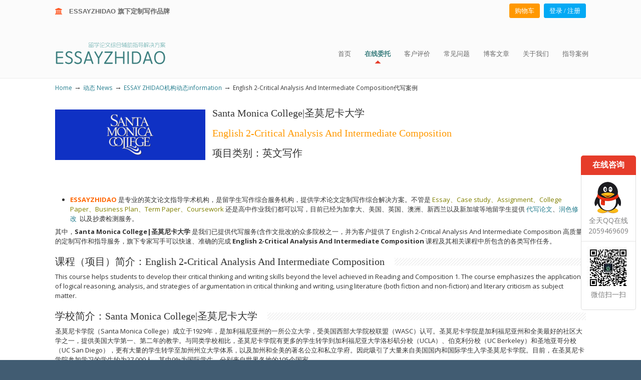

--- FILE ---
content_type: text/html; charset=UTF-8
request_url: https://www.essayzhidao.com/english-2-critical-analysis-and-intermediate-composition/
body_size: 12010
content:
<!DOCTYPE html PUBLIC "-//W3C//DTD XHTML 1.0 Transitional//EN" "http://www.w3.org/TR/xhtml1/DTD/xhtml1-transitional.dtd">
<html xmlns="http://www.w3.org/1999/xhtml" lang="zh-CN"
	itemscope 
	itemtype="http://schema.org/WebSite" 
	prefix="og: http://ogp.me/ns#" >

<head profile="http://gmpg.org/xfn/11">
<meta http-equiv="Content-Type" content="text/html; charset=UTF-8" />
<meta name="viewport" content="width=device-width, initial-scale=1.0, maximum-scale=1.0" />
<title>English 2-Critical Analysis And Intermediate Composition代写案例 | ESSAY ZHIDAO | 北美地区留学生论文作业ESSAY代写服务机构 | 美国论文ESSAY代写服务 | 加拿大论文ESSAY代写服务</title>

<!-- All in One SEO Pack 2.3.12.1 by Michael Torbert of Semper Fi Web Design[472,618] -->
<meta name="description"  content="Santa Monica College|圣莫尼卡大学 English 2-Critical Analysis And Intermediate Composition 项目类别：英文写作 &nbsp; &nbsp;" />

<meta name="keywords"  content="english 2 代写,english 2-critical analysis and intermediate composition,santa monica college代写,圣莫尼卡大学代写" />

<link rel="canonical" href="https://www.essayzhidao.com/english-2-critical-analysis-and-intermediate-composition/" />
<meta property="og:title" content="English 2-Critical Analysis And Intermediate Composition代写案例 | ESSAY ZHIDAO | 北美地区留学生论文作业ESSAY代写服务机构 | 美国论文ESSAY代写服务 | 加拿大论文ESSAY代写服务" />
<meta property="og:type" content="activity" />
<meta property="og:url" content="https://www.essayzhidao.com/english-2-critical-analysis-and-intermediate-composition/" />
<meta property="og:image" content="https://www.essayzhidao.com/wp-content/plugins/all-in-one-seo-pack/images/default-user-image.png" />
<meta property="og:site_name" content="ESSAY ZHIDAO | 北美地区留学生论文作业ESSAY代写服务机构 | 美国论文ESSAY代写服务 | 加拿大论文ESSAY代写服务" />
<meta property="og:description" content="Santa Monica College|圣莫尼卡大学 English 2-Critical Analysis And Intermediate Composition 项目类别：英文写作 &nbsp; &nbsp;    ESSAYZHIDAO 是专业的英文论文指导学术机构，是留学生写作综合服务机构，提供学术论文定制写作综合解决方案。不管是 Essay、Case study、Assignment、College Paper、Business Plan、Term Paper、Coursework 还是高中作业我们都可以写，目前已经为加拿大、美国、英国、澳洲、新西兰以及新加坡等地留学生提供 代写论文、润色修改  以及抄袭检测服务。     其中，Santa Monica College|圣莫尼卡大学 是我们已提供代写服务(含作文批改)的众多院校之一，并为客户提供了 English 2-Critical Analysis And Intermediate Composition 高质量的定制写作和指导服务，旗下专家写手可以快速、准确的完成 English 2-Critical Analysis And Intermediate Composition 课程及其相关课程中所包含的各类写作任务。 课程（项目）简介：English 2-Critical Analysis And Intermediate Composition This course helps students to develop their critical thinking and writing skills beyond the level achieved in Reading and Composition 1. The course emphasizes the application of logical reasoning, analysis, and strategies of argumentation in critical thinking and writing, using literature (both fiction and non-fiction) and literary criticism as subject matter. 学校简介：Santa Monica" />
<meta name="twitter:card" content="summary" />
<meta name="twitter:title" content="English 2-Critical Analysis And Intermediate Composition代写案例 | ESSAY ZHIDAO | 北美地区留学生论文作业ESSAY代写服务机构 | 美国论文ESSAY代写服务 | 加拿大论文ESSAY代写服务" />
<meta name="twitter:description" content="Santa Monica College|圣莫尼卡大学 English 2-Critical Analysis And Intermediate Composition 项目类别：英文写作 &nbsp; &nbsp;    ESSAYZHIDAO 是专业的英文论文指导学术机构，是留学生写作综合服务机构，提供学术论文定制写作综合解决方案。不管是 Essay、Case study、Assignment、College Paper、Business Plan、Term Paper、Coursework 还是高中作业我们都可以写，目前已经为加拿大、美国、英国、澳洲、新西兰以及新加坡等地留学生提供 代写论文、润色修改  以及抄袭检测服务。     其中，Santa Monica College|圣莫尼卡大学 是我们已提供代写服务(含作文批改)的众多院校之一，并为客户提供了 English 2-Critical Analysis And Intermediate Composition 高质量的定制写作和指导服务，旗下专家写手可以快速、准确的完成 English 2-Critical Analysis And Intermediate Composition 课程及其相关课程中所包含的各类写作任务。 课程（项目）简介：English 2-Critical Analysis And Intermediate Composition This course helps students to develop their critical thinking and writing skills beyond the level achieved in Reading and Composition 1. The course emphasizes the application of logical reasoning, analysis, and strategies of argumentation in critical thinking and writing, using literature (both fiction and non-fiction) and literary criticism as subject matter. 学校简介：Santa Monica" />
<meta name="twitter:image" content="https://www.essayzhidao.com/wp-content/plugins/all-in-one-seo-pack/images/default-user-image.png" />
<meta itemprop="image" content="https://www.essayzhidao.com/wp-content/plugins/all-in-one-seo-pack/images/default-user-image.png" />
<!-- /all in one seo pack -->
<link rel='dns-prefetch' href='//fonts.googleapis.com' />
<link rel='dns-prefetch' href='//s.w.org' />
<link rel="alternate" type="application/rss+xml" title="ESSAY ZHIDAO | 北美地区留学生论文作业ESSAY代写服务机构 | 美国论文ESSAY代写服务 | 加拿大论文ESSAY代写服务 &raquo; Feed" href="https://www.essayzhidao.com/feed/" />
<link rel="alternate" type="application/rss+xml" title="ESSAY ZHIDAO | 北美地区留学生论文作业ESSAY代写服务机构 | 美国论文ESSAY代写服务 | 加拿大论文ESSAY代写服务 &raquo; 评论Feed" href="https://www.essayzhidao.com/comments/feed/" />
		<script type="text/javascript">
			window._wpemojiSettings = {"baseUrl":"https:\/\/s.w.org\/images\/core\/emoji\/11\/72x72\/","ext":".png","svgUrl":"https:\/\/s.w.org\/images\/core\/emoji\/11\/svg\/","svgExt":".svg","source":{"concatemoji":"https:\/\/www.essayzhidao.com\/wp-includes\/js\/wp-emoji-release.min.js?ver=4.9.22"}};
			!function(e,a,t){var n,r,o,i=a.createElement("canvas"),p=i.getContext&&i.getContext("2d");function s(e,t){var a=String.fromCharCode;p.clearRect(0,0,i.width,i.height),p.fillText(a.apply(this,e),0,0);e=i.toDataURL();return p.clearRect(0,0,i.width,i.height),p.fillText(a.apply(this,t),0,0),e===i.toDataURL()}function c(e){var t=a.createElement("script");t.src=e,t.defer=t.type="text/javascript",a.getElementsByTagName("head")[0].appendChild(t)}for(o=Array("flag","emoji"),t.supports={everything:!0,everythingExceptFlag:!0},r=0;r<o.length;r++)t.supports[o[r]]=function(e){if(!p||!p.fillText)return!1;switch(p.textBaseline="top",p.font="600 32px Arial",e){case"flag":return s([55356,56826,55356,56819],[55356,56826,8203,55356,56819])?!1:!s([55356,57332,56128,56423,56128,56418,56128,56421,56128,56430,56128,56423,56128,56447],[55356,57332,8203,56128,56423,8203,56128,56418,8203,56128,56421,8203,56128,56430,8203,56128,56423,8203,56128,56447]);case"emoji":return!s([55358,56760,9792,65039],[55358,56760,8203,9792,65039])}return!1}(o[r]),t.supports.everything=t.supports.everything&&t.supports[o[r]],"flag"!==o[r]&&(t.supports.everythingExceptFlag=t.supports.everythingExceptFlag&&t.supports[o[r]]);t.supports.everythingExceptFlag=t.supports.everythingExceptFlag&&!t.supports.flag,t.DOMReady=!1,t.readyCallback=function(){t.DOMReady=!0},t.supports.everything||(n=function(){t.readyCallback()},a.addEventListener?(a.addEventListener("DOMContentLoaded",n,!1),e.addEventListener("load",n,!1)):(e.attachEvent("onload",n),a.attachEvent("onreadystatechange",function(){"complete"===a.readyState&&t.readyCallback()})),(n=t.source||{}).concatemoji?c(n.concatemoji):n.wpemoji&&n.twemoji&&(c(n.twemoji),c(n.wpemoji)))}(window,document,window._wpemojiSettings);
		</script>
		<style type="text/css">
img.wp-smiley,
img.emoji {
	display: inline !important;
	border: none !important;
	box-shadow: none !important;
	height: 1em !important;
	width: 1em !important;
	margin: 0 .07em !important;
	vertical-align: -0.1em !important;
	background: none !important;
	padding: 0 !important;
}
</style>
<link rel='stylesheet' id='essential-grid-plugin-settings-css'  href='https://www.essayzhidao.com/wp-content/plugins/essential-grid/public/assets/css/settings.css?ver=2.1.0.2' type='text/css' media='all' />
<link rel='stylesheet' id='tp-open-sans-css'  href='https://fonts.googleapis.com/css?family=Open+Sans%3A300%2C400%2C600%2C700%2C800&#038;ver=4.9.22' type='text/css' media='all' />
<link rel='stylesheet' id='tp-raleway-css'  href='https://fonts.googleapis.com/css?family=Raleway%3A100%2C200%2C300%2C400%2C500%2C600%2C700%2C800%2C900&#038;ver=4.9.22' type='text/css' media='all' />
<link rel='stylesheet' id='tp-droid-serif-css'  href='https://fonts.googleapis.com/css?family=Droid+Serif%3A400%2C700&#038;ver=4.9.22' type='text/css' media='all' />
<link rel='stylesheet' id='rs-plugin-settings-css'  href='https://www.essayzhidao.com/wp-content/plugins/revslider/public/assets/css/settings.css?ver=5.2.6' type='text/css' media='all' />
<style id='rs-plugin-settings-inline-css' type='text/css'>
.tp-caption a{color:#ff7302;text-shadow:none;-webkit-transition:all 0.2s ease-out;-moz-transition:all 0.2s ease-out;-o-transition:all 0.2s ease-out;-ms-transition:all 0.2s ease-out}.tp-caption a:hover{color:#ffa902}
</style>
<link rel='stylesheet' id='woocommerce-layout-css'  href='//www.essayzhidao.com/wp-content/plugins/woocommerce/assets/css/woocommerce-layout.css?ver=2.6.14' type='text/css' media='all' />
<link rel='stylesheet' id='woocommerce-smallscreen-css'  href='//www.essayzhidao.com/wp-content/plugins/woocommerce/assets/css/woocommerce-smallscreen.css?ver=2.6.14' type='text/css' media='only screen and (max-width: 768px)' />
<link rel='stylesheet' id='woocommerce-general-css'  href='//www.essayzhidao.com/wp-content/plugins/woocommerce/assets/css/woocommerce.css?ver=2.6.14' type='text/css' media='all' />
<link rel='stylesheet' id='wp-pagenavi-css'  href='https://www.essayzhidao.com/wp-content/plugins/wp-pagenavi/pagenavi-css.css?ver=2.70' type='text/css' media='all' />
<link rel='stylesheet' id='u-design-reset-css'  href='https://www.essayzhidao.com/wp-content/themes/u-design/styles/common-css/reset.css?ver=1.0' type='text/css' media='screen' />
<link rel='stylesheet' id='u-design-text-css'  href='https://www.essayzhidao.com/wp-content/themes/u-design/styles/style1/css/text.css?ver=1.0' type='text/css' media='screen' />
<link rel='stylesheet' id='u-design-grid-960-css'  href='https://www.essayzhidao.com/wp-content/themes/u-design/styles/common-css/960.css?ver=1.0' type='text/css' media='screen' />
<link rel='stylesheet' id='u-design-superfish_menu-css'  href='https://www.essayzhidao.com/wp-content/themes/u-design/scripts/superfish-menu/css/superfish.css?ver=1.7.2' type='text/css' media='screen' />
<link rel='stylesheet' id='u-design-pretty_photo-css'  href='https://www.essayzhidao.com/wp-content/themes/u-design/scripts/prettyPhoto/css/prettyPhoto.css?ver=3.1.6' type='text/css' media='screen' />
<link rel='stylesheet' id='u-design-font-awesome-css'  href='https://www.essayzhidao.com/wp-content/themes/u-design/styles/common-css/font-awesome/css/font-awesome.min.css?ver=2.10.7' type='text/css' media='screen' />
<link rel='stylesheet' id='u-design-style-css'  href='https://www.essayzhidao.com/wp-content/themes/u-design/styles/style1/css/style.css?ver=2.10.7' type='text/css' media='screen' />
<link rel='stylesheet' id='u-design-custom-style-css'  href='https://www.essayzhidao.com/wp-content/themes/u-design/styles/custom/custom_style.css?ver=2.10.7.1767495842' type='text/css' media='screen' />
<link rel='stylesheet' id='u-design-responsive-css'  href='https://www.essayzhidao.com/wp-content/themes/u-design/styles/common-css/responsive.css?ver=2.10.7' type='text/css' media='screen' />
<link rel='stylesheet' id='u-design-fluid-css'  href='https://www.essayzhidao.com/wp-content/themes/u-design/styles/common-css/fluid.css?ver=2.10.7' type='text/css' media='screen' />
<link rel='stylesheet' id='u-design-style-orig-css'  href='https://www.essayzhidao.com/wp-content/themes/u-design/style.css?ver=2.10.7' type='text/css' media='screen' />
<!--[if lte IE 9]>
<link rel='stylesheet' id='u-design-ie9-css'  href='https://www.essayzhidao.com/wp-content/themes/u-design/styles/common-css/ie-all.css?ver=2.10.7' type='text/css' media='screen' />
<![endif]-->
<!--[if lte IE 7]>
<link rel='stylesheet' id='u-design-ie7-css'  href='https://www.essayzhidao.com/wp-content/themes/u-design/styles/common-css/ie6-7.css?ver=2.10.7' type='text/css' media='screen' />
<![endif]-->
<link rel='stylesheet' id='u-design-woocommerce-styles-css'  href='https://www.essayzhidao.com/wp-content/plugins/u-design-woocommerce/css/udesign-woocommerce-style.css?ver=2.1.15' type='text/css' media='all' />
<link rel='stylesheet' id='u-design-woocommerce-responsive-css'  href='https://www.essayzhidao.com/wp-content/plugins/u-design-woocommerce/css/udesign-woocommerce-responsive.css?ver=2.1.15' type='text/css' media='all' />
<script type='text/javascript' src='https://www.essayzhidao.com/wp-includes/js/jquery/jquery.js?ver=1.12.4'></script>
<script type='text/javascript' src='https://www.essayzhidao.com/wp-includes/js/jquery/jquery-migrate.min.js?ver=1.4.1'></script>
<script type='text/javascript' src='https://www.essayzhidao.com/wp-content/plugins/essential-grid/public/assets/js/lightbox.js?ver=2.1.0.2'></script>
<script type='text/javascript' src='https://www.essayzhidao.com/wp-content/plugins/essential-grid/public/assets/js/jquery.themepunch.tools.min.js?ver=2.1.0.2'></script>
<script type='text/javascript' src='https://www.essayzhidao.com/wp-content/plugins/revslider/public/assets/js/jquery.themepunch.revolution.min.js?ver=5.2.6'></script>
<script type='text/javascript'>
/* <![CDATA[ */
var wc_sa_opt = {"i18_prompt_cancel":"Are you sure you want to cancel this order?","i18_prompt_change":"Are you sure you want to change the status of this order?"};
/* ]]> */
</script>
<script type='text/javascript' src='https://www.essayzhidao.com/wp-content/plugins/woocommerce-status-actions/assets/js/frontend.min.js?ver=2.0.6'></script>
<!--[if lt IE 9]>
<script type='text/javascript' src='https://www.essayzhidao.com/wp-content/themes/u-design/scripts/respond.min.js?ver=1.4.2'></script>
<![endif]-->
<link rel='https://api.w.org/' href='https://www.essayzhidao.com/wp-json/' />
<link rel="EditURI" type="application/rsd+xml" title="RSD" href="https://www.essayzhidao.com/xmlrpc.php?rsd" />
<link rel="wlwmanifest" type="application/wlwmanifest+xml" href="https://www.essayzhidao.com/wp-includes/wlwmanifest.xml" /> 
<link rel='prev' title='Economics 8: Introduction to Microeconomics代写案例' href='https://www.essayzhidao.com/economics-8-introduction-to-microeconomics/' />
<link rel='next' title='BE963-7-AU-CO: Advanced Study Skills代写案例' href='https://www.essayzhidao.com/be963-7-au-co-advanced-study-skills/' />
<link rel='shortlink' href='https://www.essayzhidao.com/?p=6019' />
<link rel="alternate" type="application/json+oembed" href="https://www.essayzhidao.com/wp-json/oembed/1.0/embed?url=https%3A%2F%2Fwww.essayzhidao.com%2Fenglish-2-critical-analysis-and-intermediate-composition%2F" />
<link rel="alternate" type="text/xml+oembed" href="https://www.essayzhidao.com/wp-json/oembed/1.0/embed?url=https%3A%2F%2Fwww.essayzhidao.com%2Fenglish-2-critical-analysis-and-intermediate-composition%2F&#038;format=xml" />
		<script type="text/javascript">
			var ajaxRevslider;
			
			jQuery(document).ready(function() {
				// CUSTOM AJAX CONTENT LOADING FUNCTION
				ajaxRevslider = function(obj) {
				
					// obj.type : Post Type
					// obj.id : ID of Content to Load
					// obj.aspectratio : The Aspect Ratio of the Container / Media
					// obj.selector : The Container Selector where the Content of Ajax will be injected. It is done via the Essential Grid on Return of Content
					
					var content = "";

					data = {};
					
					data.action = 'revslider_ajax_call_front';
					data.client_action = 'get_slider_html';
					data.token = '4e9aa6f2d5';
					data.type = obj.type;
					data.id = obj.id;
					data.aspectratio = obj.aspectratio;
					
					// SYNC AJAX REQUEST
					jQuery.ajax({
						type:"post",
						url:"https://www.essayzhidao.com/wp-admin/admin-ajax.php",
						dataType: 'json',
						data:data,
						async:false,
						success: function(ret, textStatus, XMLHttpRequest) {
							if(ret.success == true)
								content = ret.data;								
						},
						error: function(e) {
							console.log(e);
						}
					});
					
					 // FIRST RETURN THE CONTENT WHEN IT IS LOADED !!
					 return content;						 
				};
				
				// CUSTOM AJAX FUNCTION TO REMOVE THE SLIDER
				var ajaxRemoveRevslider = function(obj) {
					return jQuery(obj.selector+" .rev_slider").revkill();
				};

				// EXTEND THE AJAX CONTENT LOADING TYPES WITH TYPE AND FUNCTION
				var extendessential = setInterval(function() {
					if (jQuery.fn.tpessential != undefined) {
						clearInterval(extendessential);
						if(typeof(jQuery.fn.tpessential.defaults) !== 'undefined') {
							jQuery.fn.tpessential.defaults.ajaxTypes.push({type:"revslider",func:ajaxRevslider,killfunc:ajaxRemoveRevslider,openAnimationSpeed:0.3});   
							// type:  Name of the Post to load via Ajax into the Essential Grid Ajax Container
							// func: the Function Name which is Called once the Item with the Post Type has been clicked
							// killfunc: function to kill in case the Ajax Window going to be removed (before Remove function !
							// openAnimationSpeed: how quick the Ajax Content window should be animated (default is 0.3)
						}
					}
				},30);
			});
		</script>
		<style type="text/css">dd ul.bulleted {  float:none;clear:both; }</style>
<style type="text/css">ul.products li.product .price .from, .order-info mark  { color:#333333; }</style><script type="text/javascript">
window.metrilo||(window.metrilo=[]),window.metrilo.q=[],mth=["identify","track","event","pageview","purchase","debug","atr"],sk=function(e){return function(){a=Array.prototype.slice.call(arguments);a.unshift(e);window.metrilo.q.push(a)}};for(var i=0;mth.length>i;i++){window.metrilo[mth[i]]=sk(mth[i])}window.metrilo.load=function(e){var t=document,n=t.getElementsByTagName("script")[0],r=t.createElement("script");r.type="text/javascript";r.async=true;r.src="//t.metrilo.com/j/"+e+".js";n.parentNode.insertBefore(r,n)};
window.metrilo.ensure_cbuid = "763e8733ddcfee942bfd5509cc25107d601539533";
metrilo.load("1f55bce81258abbb");
</script>
<script type="text/javascript">
		metrilo.event("view_article", {"id":6019,"name":"English 2-Critical Analysis And Intermediate Composition\u4ee3\u5199\u6848\u4f8b","url":"https:\/\/www.essayzhidao.com\/english-2-critical-analysis-and-intermediate-composition\/"});
		</script>
		<style type="text/css">.recentcomments a{display:inline !important;padding:0 !important;margin:0 !important;}</style>
		<meta name="generator" content="Powered by Visual Composer - drag and drop page builder for WordPress."/>
<!--[if lte IE 9]><link rel="stylesheet" type="text/css" href="https://www.essayzhidao.com/wp-content/plugins/js_composer/assets/css/vc_lte_ie9.min.css" media="screen"><![endif]--><!--[if IE  8]><link rel="stylesheet" type="text/css" href="https://www.essayzhidao.com/wp-content/plugins/js_composer/assets/css/vc-ie8.min.css" media="screen"><![endif]--><meta name="generator" content="Powered by Slider Revolution 5.2.6 - responsive, Mobile-Friendly Slider Plugin for WordPress with comfortable drag and drop interface." />
<link rel="pingback" href="https://www.essayzhidao.com/xmlrpc.php" />
<noscript><style type="text/css"> .wpb_animate_when_almost_visible { opacity: 1; }</style></noscript>


<!-- start Mixpanel --><script type="text/javascript">(function(e,a){if(!a.__SV){var b=window;try{var c,l,i,j=b.location,g=j.hash;c=function(a,b){return(l=a.match(RegExp(b+"=([^&]*)")))?l[1]:null};g&&c(g,"state")&&(i=JSON.parse(decodeURIComponent(c(g,"state"))),"mpeditor"===i.action&&(b.sessionStorage.setItem("_mpcehash",g),history.replaceState(i.desiredHash||"",e.title,j.pathname+j.search)))}catch(m){}var k,h;window.mixpanel=a;a._i=[];a.init=function(b,c,f){function e(b,a){var c=a.split(".");2==c.length&&(b=b[c[0]],a=c[1]);b[a]=function(){b.push([a].concat(Array.prototype.slice.call(arguments,
0)))}}var d=a;"undefined"!==typeof f?d=a[f]=[]:f="mixpanel";d.people=d.people||[];d.toString=function(b){var a="mixpanel";"mixpanel"!==f&&(a+="."+f);b||(a+=" (stub)");return a};d.people.toString=function(){return d.toString(1)+".people (stub)"};k="disable time_event track track_pageview track_links track_forms register register_once alias unregister identify name_tag set_config reset people.set people.set_once people.increment people.append people.union people.track_charge people.clear_charges people.delete_user".split(" ");
for(h=0;h<k.length;h++)e(d,k[h]);a._i.push([b,c,f])};a.__SV=1.2;b=e.createElement("script");b.type="text/javascript";b.async=!0;b.src="undefined"!==typeof MIXPANEL_CUSTOM_LIB_URL?MIXPANEL_CUSTOM_LIB_URL:"file:"===e.location.protocol&&"//cdn.mxpnl.com/libs/mixpanel-2-latest.min.js".match(/^\/\//)?"https://cdn.mxpnl.com/libs/mixpanel-2-latest.min.js":"//cdn.mxpnl.com/libs/mixpanel-2-latest.min.js";c=e.getElementsByTagName("script")[0];c.parentNode.insertBefore(b,c)}})(document,window.mixpanel||[]);
mixpanel.init("a867ec2817397aa986d495a448318fc3");</script><!-- end Mixpanel -->

</head>
<body   class="post-template-default single single-post postid-6019 single-format-standard u-design-responsive-on  u-design-fixed-menu-on wpb-js-composer js-comp-ver-4.12 vc_responsive no_title_section">
    
    <div id="wrapper-1">
            <div id="top-wrapper">
                <div id="secondary-navigation-bar-wrapper">
                    <div id="secondary-navigation-bar" class="container_24">
                        <div id="secondary-navigation-bar-content">

                                    <div id="secondary-nav-bar-location-1" class="grid_12">
                                        <div id="sec-nav-text-area-1">
                                            <i class="fa fa-institution" style="color: #ff5722;"></i><a href="#" style="color: #696969;">　<span class="header_show">ESSAYZHIDAO 旗下定制写作品牌</span><span class="header_mobile">ESSAYZHIDAO 留学论文辅助指导移动端网站</span>                                        </div>
                                    </div>
                                    <div id="secondary-nav-bar-location-2" class="grid_12">
                                        <div id="sec-nav-text-area-2">
                                            <ul class="ud-social-icons"><li><a title="购物车" href="/cart/"><i class="fa" style="border: 1px solid #FF9800;background: #FF9800;padding: 7px 10px;border-radius: 3px;font-size: 13px;color: #ffffff;margin-right: 8px;">购物车</i></a></li><li><a title="登录注册" href="/my-account/"><i class="fa" style="border: 1px solid #03A9F4;background: #03A9F4;padding: 7px 10px;border-radius: 3px;font-size: 13px;color: #ffffff;">登录 / 注册</i></a></li></ul>                                        </div>
                                    </div>
                        </div>
                    </div>
                </div>
                <div class="clear"></div>
                <div id="top-elements" class="container_24">
                    <div id="logo" class="grid_14">
                            <div class="site-name"><a title="ESSAY ZHIDAO | 北美地区留学生论文作业ESSAY代写服务机构 | 美国论文ESSAY代写服务 | 加拿大论文ESSAY代写服务" href="https://www.essayzhidao.com">ESSAY ZHIDAO | 北美地区留学生论文作业ESSAY代写服务机构 | 美国论文ESSAY代写服务 | 加拿大论文ESSAY代写服务</a></div>
                    </div>
                </div>
                <!-- end top-elements -->
            <div class="clear"></div>
            <div id="main-menu">
                <div id="dropdown-holder" class="container_24">
<div id="navigation-menu" class="navigation-menu"><ul id="main-top-menu" class="sf-menu"><li id="menu-item-12" class="menu-item menu-item-type-post_type menu-item-object-page menu-item-home menu-item-12"><a href="https://www.essayzhidao.com/"><span>首页</span></a></li>
<li id="menu-item-46" class="menu-item menu-item-type-custom menu-item-object-custom menu-item-has-children menu-item-46"><a href="/services/custom-essay-writing-services/"><span>在线委托</span></a>
<ul class="sub-menu">
	<li id="menu-item-47" class="menu-item menu-item-type-custom menu-item-object-custom menu-item-47"><a href="/services/custom-essay-writing-services/"><span>学术论文辅助指导服务</span></a></li>
	<li id="menu-item-48" class="menu-item menu-item-type-custom menu-item-object-custom menu-item-48"><a href="/services/professional-editing-proofreading-services/"><span>英语文章修改润色服务</span></a></li>
	<li id="menu-item-53" class="menu-item menu-item-type-custom menu-item-object-custom menu-item-53"><a href="/services/professional-translation-services/"><span>英汉汉英专业互译服务</span></a></li>
	<li id="menu-item-96" class="menu-item menu-item-type-custom menu-item-object-custom menu-item-96"><a href="/services/turnitin-originality-check-report/"><span>Turnitin® 抄袭检测服务</span></a></li>
	<li id="menu-item-10339" class="menu-item menu-item-type-post_type menu-item-object-page menu-item-10339"><a href="https://www.essayzhidao.com/uk-dissertation-services/"><span>UK Dissertation辅助指导服务</span></a></li>
</ul>
</li>
<li id="menu-item-300" class="menu-item menu-item-type-custom menu-item-object-custom menu-item-300"><a href="https://www.essayzhidao.com/testimonials/"><span>客户评价</span></a></li>
<li id="menu-item-44" class="menu-item menu-item-type-post_type menu-item-object-page menu-item-44"><a href="https://www.essayzhidao.com/faq/"><span>常见问题</span></a></li>
<li id="menu-item-91" class="menu-item menu-item-type-taxonomy menu-item-object-category menu-item-has-children menu-item-91"><a href="https://www.essayzhidao.com/category/news/writing-skills/"><span>博客文章</span></a>
<ul class="sub-menu">
	<li id="menu-item-2075" class="menu-item menu-item-type-taxonomy menu-item-object-category menu-item-2075"><a href="https://www.essayzhidao.com/category/news/guidebook-for-abroad-study-life/"><span>留学生活指南</span></a></li>
	<li id="menu-item-2076" class="menu-item menu-item-type-taxonomy menu-item-object-category menu-item-2076"><a href="https://www.essayzhidao.com/category/news/education-news/"><span>留学资讯参考</span></a></li>
	<li id="menu-item-2073" class="menu-item menu-item-type-taxonomy menu-item-object-category menu-item-2073"><a href="https://www.essayzhidao.com/category/news/writing-skills/"><span>写作指导</span></a></li>
	<li id="menu-item-2074" class="menu-item menu-item-type-taxonomy menu-item-object-category menu-item-2074"><a href="https://www.essayzhidao.com/category/news/resources/"><span>免费资源</span></a></li>
	<li id="menu-item-2368" class="menu-item menu-item-type-taxonomy menu-item-object-category current-post-ancestor current-menu-parent current-post-parent menu-item-2368"><a href="https://www.essayzhidao.com/category/news/information/"><span>机构动态</span></a></li>
</ul>
</li>
<li id="menu-item-45" class="menu-item menu-item-type-post_type menu-item-object-page menu-item-has-children menu-item-45"><a href="https://www.essayzhidao.com/about-us/"><span>关于我们</span></a>
<ul class="sub-menu">
	<li id="menu-item-92" class="menu-item menu-item-type-post_type menu-item-object-page menu-item-92"><a href="https://www.essayzhidao.com/how-do/"><span>下单指南</span></a></li>
	<li id="menu-item-95" class="menu-item menu-item-type-post_type menu-item-object-page menu-item-95"><a href="https://www.essayzhidao.com/ticket/"><span>服务工单</span></a></li>
	<li id="menu-item-94" class="menu-item menu-item-type-post_type menu-item-object-page menu-item-94"><a href="https://www.essayzhidao.com/complaint/"><span>投诉建议</span></a></li>
</ul>
</li>
<li id="menu-item-1315" class="menu-item menu-item-type-post_type menu-item-object-page menu-item-1315"><a href="https://www.essayzhidao.com/success-case/"><span>指导案例</span></a></li>
</ul></div>                </div>
                <!-- end dropdown-holder -->
            </div>
            <!-- end top-main-menu -->
            </div>
            <!-- end top-wrapper -->
	<div class="clear"></div>
        
        <div id="sticky-menu-alias"></div>
	<div class="clear"></div>         <a id="sticky-menu-logo" href="https://www.essayzhidao.com" title="ESSAY ZHIDAO | 北美地区留学生论文作业ESSAY代写服务机构 | 美国论文ESSAY代写服务 | 加拿大论文ESSAY代写服务"><img height="40" src="https://www.essayzhidao.com/wp-content/uploads/2018/07/Logo-4.png" alt="logo" /></a>
        

                <div id="page-content-title">
                    <div id="page-content-header" class="container_24">
              
                        <div id="page-title">
                                <h1 class="single-pagetitle">English 2-Critical Analysis And Intermediate Composition代写案例</h1>
                        </div>
                        <!-- end page-title --> 
                    </div>
                    <!-- end page-content-header -->
                </div>
                <!-- end page-content-title -->
                <div class="clear"></div>
	    <div id="page-content">
<div id="breadcrumbs-container" class="container_24"><p class="breadcrumbs"><a href="https://www.essayzhidao.com">Home</a><span class="breadarrow"> &rarr; </span><a href="https://www.essayzhidao.com/category/news/">动态 News</a><span class="breadarrow"> &rarr; </span><a href="https://www.essayzhidao.com/category/news/information/">ESSAY ZHIDAO机构动态information</a><span class="breadarrow"> &rarr; </span><span class='current_crumb'>English 2-Critical Analysis And Intermediate Composition代写案例 </span></p></div>
    <div id="content-container" class="container_24">
	<div id="main-content" class="grid_24">
	    <div class="main-content-padding">
			<div class="post-6019 post type-post status-publish format-standard hentry category-information tag-english-2- tag-english-2-critical-analysis-and-intermediate-composition tag-santa-monica-college tag-2646" id="post-6019">
                            <div class="entry">
<h3><img class="alignnone size-medium wp-image-6020 alignleft" src="https://www.essayzhidao.com/wp-content/uploads/2019/10/莫妮卡学院代写-300x101.png" alt="" width="300" height="101" srcset="https://www.essayzhidao.com/wp-content/uploads/2019/10/莫妮卡学院代写-300x101.png 300w, https://www.essayzhidao.com/wp-content/uploads/2019/10/莫妮卡学院代写.png 423w" sizes="(max-width: 300px) 100vw, 300px" />Santa Monica College|圣莫尼卡大学</h3>
<h3><span style="color: #ff9900;">English 2-Critical Analysis And Intermediate Composition</span></h3>
<h3>项目类别：英文写作</h3>
<p>&nbsp;</p>
<p>&nbsp;</p>
<div></div>
<div>
<ul>
<li><a href="http://www.essayzhidao.com"><span style="color: #ff6600;"><strong>ESSAYZHIDAO </strong></span></a>是专业的英文论文指导学术机构，是留学生写作综合服务机构，提供学术论文定制写作综合解决方案。不管是 <span style="color: #808000;">Essay、Case study、Assignment、College Paper、Business Plan、Term Paper、Coursework </span>还是高中作业我们都可以写，目前已经为加拿大、美国、英国、澳洲、新西兰以及新加坡等地留学生提供 <a href="https://www.essayzhidao.com/services/custom-essay-writing-services/">代写论文</a>、<a href="https://www.essayzhidao.com/services/professional-editing-proofreading-services/">润色修改  </a>以及抄袭检测服务。</li>
</ul>
</div>
<div></div>
<div>
<p>其中，<strong>Santa Monica College|圣莫尼卡大学</strong> 是我们已提供代写服务(含作文批改)的众多院校之一，并为客户提供了 English 2-Critical Analysis And Intermediate Composition 高质量的定制写作和指导服务，旗下专家写手可以快速、准确的完成 <strong>English 2-Critical Analysis And Intermediate Composition</strong> 课程及其相关课程中所包含的各类写作任务。</p>
<h3 class="eclined">课程（项目）简介：English 2-Critical Analysis And Intermediate Composition</h3>
<p>This course helps students to develop their critical thinking and writing skills beyond the level achieved in Reading and Composition 1. The course emphasizes the application of logical reasoning, analysis, and strategies of argumentation in critical thinking and writing, using literature (both fiction and non-fiction) and literary criticism as subject matter.</p>
<h3 class="eclined">学校简介：Santa Monica College|圣莫尼卡大学</h3>
<p>圣莫尼卡学院（Santa Monica College）成立于1929年，是加利福尼亚州的一所公立大学，受美国西部大学院校联盟（WASC）认可。圣莫尼卡学院是加利福尼亚州和全美最好的社区大学之一，提供美国大学第一、第二年的教学。与同类学校相比，圣莫尼卡学院有更多的学生转学到加利福尼亚大学洛杉矶分校（UCLA）、伯克利分校（UC Berkeley）和圣地亚哥分校（UC San Diego），更有大量的学生转学至加州州立大学体系，以及加州和全美的著名公立和私立学府。因此吸引了大量来自美国国内和国际学生入学圣莫尼卡学院。目前，在圣莫尼卡学院参加学习的学生约为27,000人，其中9%为国际学生，分别来自世界各地的105个国家。</p>
</div>
                                
                                <div class="single-postmetadata-divider-top"><div class="divider"></div></div>
                                <div class="postmetadata">
                                    <span>
On 10/16/2019                                     </span> &nbsp; <span class="categories-link-divider">/ &nbsp;</span> <span class="postmetadata-categories-link"><a href="https://www.essayzhidao.com/category/news/information/" rel="category tag">ESSAY ZHIDAO机构动态information</a></span> &nbsp;    
<div class="post-tags-wrapper">Tags: <a href="https://www.essayzhidao.com/tag/english-2-%e4%bb%a3%e5%86%99/" rel="tag">English 2 代写</a>, <a href="https://www.essayzhidao.com/tag/english-2-critical-analysis-and-intermediate-composition/" rel="tag">English 2-Critical Analysis And Intermediate Composition</a>, <a href="https://www.essayzhidao.com/tag/santa-monica-college%e4%bb%a3%e5%86%99/" rel="tag">Santa Monica College代写</a>, <a href="https://www.essayzhidao.com/tag/%e5%9c%a3%e8%8e%ab%e5%b0%bc%e5%8d%a1%e5%a4%a7%e5%ad%a6%e4%bb%a3%e5%86%99/" rel="tag">圣莫尼卡大学代写</a></div>                                </div>
                                <div class="single-postmetadata-divider-bottom"><div class="divider"></div></div>
                                <div class="single-post-nav-links">
                                                                                        <div class="previous-link-column one_half">
                                            <div class="previous-post-thumb"><div class="small-custom-frame-wrapper alignleft"><a href="https://www.essayzhidao.com/economics-8-introduction-to-microeconomics/" title="Economics 8: Introduction to Microeconomics代写案例"><img src="https://www.essayzhidao.com/wp-content/uploads/2019/10/河滨城市学院-90x60_c.png" width="90" height="60" alt="Economics 8: Introduction to Microeconomics代写案例" /></a></div></div>
                                        <div class="previous-post-links has-post-thumb">
                        <a rel="previous" title="Go to previous post" href="https://www.essayzhidao.com/economics-8-introduction-to-microeconomics/"><i class="fa fa-angle-left" style="font-size: 14px;"></i> &nbsp;Previous Post</a>
                        <div class="prev-title"><a rel="previous" title="Economics 8: Introduction to Microeconomics代写案例" href="https://www.essayzhidao.com/economics-8-introduction-to-microeconomics/">Economics 8: Introduction to Microeconomics代写案例</a></div>
                    </div>
                </div>
                                                        <div class="next-link-column one_half last_column">
                                            <div class="next-post-thumb"><div class="small-custom-frame-wrapper alignright"><a href="https://www.essayzhidao.com/be963-7-au-co-advanced-study-skills/" title="BE963-7-AU-CO: Advanced Study Skills代写案例"><img src="https://www.essayzhidao.com/wp-content/uploads/2019/10/埃塞克斯大学代写-90x60_c.jpg" width="90" height="60" alt="BE963-7-AU-CO: Advanced Study Skills代写案例" /></a></div></div>
                                        <div class="next-post-links has-post-thumb">
                        <a rel="next" title="Go to next post" href="https://www.essayzhidao.com/be963-7-au-co-advanced-study-skills/">Next Post &nbsp;<i class="fa fa-angle-right" style="font-size: 14px;"></i></a>
                        <div class="next-title"><a rel="next" title="BE963-7-AU-CO: Advanced Study Skills代写案例" href="https://www.essayzhidao.com/be963-7-au-co-advanced-study-skills/">BE963-7-AU-CO: Advanced Study Skills代写案例</a></div>
                    </div>
                </div>
                                        <div class="single-post-nav-links-divider-after"><div class="divider"></div></div>
                                </div>
    			    </div>
			</div>



        <div class="clear"></div>

            
        <div class="clear"></div>
        

            

            
        <div class="clear"></div>
            
            
	    </div><!-- end main-content-padding -->
	</div><!-- end main-content -->
    </div><!-- end content-container -->

<div class="clear"></div>



</div><!-- end page-content -->

<div class="clear"></div>

<div id="rdkfzx" class="rdzxl"><div class="rdzxl_2">
<p class="rdzxbt">在线咨询</p><div class="rdqqwx">
<a target="_blank" href="http://wpa.qq.com/msgrd?v=3&uin=2059469609&site=qq&menu=yes"><dl id="BizQQWPA" class="rdzxlb" style="cursor: pointer;"><dt><i id="qqzx" class="rdqqtb"></i></dt><dd id="qqzx-1">全天QQ在线<br>2059469609</dd><dd id="qqzx-2">点击或扫码</dd></dl></a> 
            <dl class="rdzxlb">
                <dt> <i class="rd-wechat"></i> </dt>
                <dd>微信扫一扫</dd>
            </dl>
                    </div><i class="rdzx-bottom"></i>
</div>
</div>

<div id="rdkfzx_2" class="rdkfzx_2">
    <a href="https://www.essayzhidao.com/"><div class="rdkfzx_2_div"><div style="padding: 10px 0px 5px;"><i class="fa fa-home fa-2x" aria-hidden="true" style="color: #3d7f7f;"></i></div><div style="padding: 0px 0px 10px;color: #3e3e3e;">网站首页</div></div></a>
    <div class="rdkfzx_2_div"><div style="padding: 10px 0px 5px;"><i class="fa fa-inbox fa-2x" aria-hidden="true" style="color: #3d7f7f;"></i></div><div style="padding: 0px 0px 10px;color: #3e3e3e;">下达订单</div>
            <div class="new-sub">
            <ul style="margin-bottom: 0px;">
                <li><a href="/services/mobile-academic-essay-assistance-services/">定制写作</a></li>
                <li><a href="/services/mobile-professional-editing-proofreading-services/">修改润色</a></li>
		<li><a href="/services/mobile-professional-translation-services/">汉英互译</a></li>
		<li><a href="/services/mobile-application-essay-polishing-services/">文书精修</a></li>
		<li><a href="/services/mobile-computer-courses-counselling-services/">计算机辅助</a></li>
		<li><a href="/services/mobile-turnitin-originality-check-report/">Turnitin检测</a></li>

            </ul>
            <div class="tiggle"></div>
            <div class="innertiggle"></div>
        </div>
    </div>
    <div class="rdkfzx_2_div"><div style="padding: 10px 0px 5px;"><i class="fa fa-comments fa-2x" aria-hidden="true" style="color: #3d7f7f;"></i></div><div style="padding: 0px 0px 10px;color: #3e3e3e;">在线客服</div>
                <div class="new-sub">
            <ul style="margin-bottom: 0px;">
                <li><a href="http://wpa.qq.com/msgrd?v=3&uin=2059469609">QQ客服</a></li>
                <li><a href="/qq-and-wechat/#1508853959299-1c90605c-4404">微信客服</a></li>
            </ul>
            <div class="tiggle"></div>
            <div class="innertiggle"></div>
        </div>
    </div>
    <div class="rdkfzx_2_div"><div style="padding: 10px 0px 5px;"><i class="fa fa-trophy fa-2x" aria-hidden="true" style="color: #3d7f7f;"></i></div><div style="padding: 0px 0px 10px;color: #3e3e3e;">我的账户</div>
                <div class="new-sub">
            <ul style="margin-bottom: 0px;">
                <li><a href="/my-account/">我的账户</a></li>
                <li><a href="/my-account/orders/">历史订单</a></li>
		<li><a href="/cart/">购物车</a></li>
            </ul>
            <div class="tiggle"></div>
            <div class="innertiggle"></div>
        </div>
    </div>
</div>
<script type="text/javascript"> 
(function($){

function a(x,y){
  w = $('#wrapper-1').width();
  if (w<1025) 
  { 
  $('#rdkfzx').css('display','none');
  $('#rdkfzx_2').css('display','block');
  $('#rdkfzx_2').css('right','0px');
  $('#rdkfzx_2').css('bottom','0px');
  return;
  }else{
  $('#rdkfzx').css('display','block');
  $('#rdkfzx_2').css('display','none');
  }
  $('#rdkfzx').css('right','0px');
  $('#rdkfzx').css('bottom',y + 'px');

}

$(document).ready(function(e) {   
  a(-5,100);//#tbox的div距浏览器底部和页面内容区域右侧的距离
  $("#qqzx-2").hide();
});
$(window).resize(function(){
  a(-5,100);//#tbox的div距浏览器底部和页面内容区域右侧的距离
});

$(".rdzxl_2").mouseover(function(){
  $(".rdqqtb").addClass("rdqqtb2");
  $("#qqzx-1").hide();
  $("#qqzx-2").show();
});

$(".rdzxl_2").mouseout(function(){
  $(".rdqqtb").removeClass("rdqqtb2");
  $("#qqzx-2").hide();
  $("#qqzx-1").show();
});

//弹出垂直菜单
$(".rdkfzx_2_div").click(function() {
    if ($(this).hasClass("cura")) {
        $(this).children(".new-sub").hide(); //当前菜单下的二级菜单隐藏
        $(".rdkfzx_2_div").removeClass("cura"); //同一级的菜单项
    } else {
        $(".rdkfzx_2_div").removeClass("cura"); //移除所有的样式
        $(this).addClass("cura"); //给当前菜单添加特定样式
        $(".rdkfzx_2_div").children(".new-sub").slideUp("fast"); //隐藏所有的二级菜单
        $(this).children(".new-sub").slideDown("fast"); //展示当前的二级菜单
    }
})

})(jQuery);


</script>

	    <div id="bottom-bg">
		<div id="bottom" class="container_24">
		    <div class="bottom-content-padding">
<div id='bottom_1' class='full_width'><div class='column-content-wrapper'><div class="bottom-col-content widget_text substitute_widget_class">			<div class="textwidget"><div data-vc-full-width="true" data-vc-full-width-init="false" class="vc_row wpb_row vc_row-fluid vc_row-o-equal-height vc_row-o-content-top vc_row-flex"><div class="wpb_column vc_column_container vc_col-sm-4"><div class="vc_column-inner vc_custom_1468551941361"><div class="wpb_wrapper">
	<div class="wpb_text_column wpb_content_element ">
		<div class="wpb_wrapper">
			<p style="text-align: center;margin-top: -5px;"><img src="/wp-content/uploads/2018/07/Logo-4.png" alt="美国essay代写加拿大essay代写论文代写essay代写留学生英语代写" /></p>

		</div>
	</div>
</div></div></div><div class="wpb_column vc_column_container vc_col-sm-2 vc_col-has-fill"><div class="vc_column-inner vc_custom_1468550354475"><div class="wpb_wrapper">
	<div class="wpb_text_column wpb_content_element ">
		<div class="wpb_wrapper">
			<p style="text-align: center;font-size: 16px;color: #ffffff;font-weight: bold;">服务项目</p>
<ul style="list-style: none;text-align: center;line-height: 26px;">
<li style="margin-left: 0px;"><a href="/services/custom-essay-writing-services/">学术论文辅助指导服务</a></li>
<li style="margin-left: 0px;"><a href="/services/professional-editing-proofreading-service/">英文作文修改润色服务</a></li>
<li style="margin-left: 0px;"><a href="/services/application-essay-writing-polishing-services/">留学文书精修提升服务</a></li>
<li style="margin-left: 0px;"><a href="/services/professional-translation-service/">论文作文汉英互译服务</a></li>
<li style="margin-left: 0px;"><a href="/services/computer-courses-counselling-services/">计算机作业辅助研修服务</a></li>
<li style="margin-left: 0px;"><a href="/services/turnitin-originality-check-report/">Turnitin®抄袭检测服务</a></li>
</ul>

		</div>
	</div>
</div></div></div><div class="wpb_column vc_column_container vc_col-sm-2 vc_col-has-fill"><div class="vc_column-inner vc_custom_1468550354475"><div class="wpb_wrapper">
	<div class="wpb_text_column wpb_content_element ">
		<div class="wpb_wrapper">
			<p style="text-align: center; font-size: 16px; color: #ffffff;font-weight: bold;">服务流程</p>
<ul style="list-style: none; text-align: center; line-height: 26px;">
<li style="margin-left: 0px;"><a href="/how-do/">下单指南</a></li>
<li style="margin-left: 0px;"><a href="/payment-methods/">支付方式</a></li>
<li style="margin-left: 0px;"><a href="/my-account/orders/">订单管理</a></li>
<li style="margin-left: 0px;"><a href="/my-account/orders/">文稿下载</a></li>
<li style="margin-left: 0px;"><a href="/ticket/">服务工单Ticket</a></li>
<li style="margin-left: 0px;"><a href="/about-us/">客服中心</a></li>
<li style="margin-left: 0px;"><a href="/faq/">常见问题</a></li>
</ul>

		</div>
	</div>
</div></div></div><div class="wpb_column vc_column_container vc_col-sm-2 vc_col-has-fill"><div class="vc_column-inner vc_custom_1468550354475"><div class="wpb_wrapper">
	<div class="wpb_text_column wpb_content_element ">
		<div class="wpb_wrapper">
			<p style="text-align: center; font-size: 16px; color: #ffffff;font-weight: bold;">客户保障</p>
<ul style="list-style: none; text-align: center; line-height: 26px;">
<li style="margin-left: 0px;"><a href="/special-offers/">优惠活动</a></li>
<li style="margin-left: 0px;"><a href="/category/news/writing-skills/">博客文章</a></li>
<li style="margin-left: 0px;"><a href="/terms-and-conditions/">服务条款</a></li>
<li style="margin-left: 0px;"><a href="/privacy-policy/">隐私政策</a></li>
<li style="margin-left: 0px;"><a href="/revision-policy/">修订政策</a></li>
<li style="margin-left: 0px;"><a href="/complaint/">投诉与建议</a></li>
</ul>

		</div>
	</div>
</div></div></div><div class="wpb_column vc_column_container vc_col-sm-2 vc_col-has-fill"><div class="vc_column-inner vc_custom_1468550354475"><div class="wpb_wrapper">
	<div class="wpb_text_column wpb_content_element ">
		<div class="wpb_wrapper">
			<p style="text-align: center; font-size: 16px; color: #ffffff;font-weight: bold;">关于我们</p>
<ul style="list-style: none; text-align: center; line-height: 26px;">
<li style="margin-left: 0px;"><a href="/ez-writing-services/">发展历程</a></li>
<li style="margin-left: 0px;"><a href="/about-us/">联系我们</a></li>
</ul>
<p style="text-align: center;    line-height: 25px;font-size: 11px;"><img src="https://www.essayzhidao.com/wp-content/uploads/2018/08/wx-好友添加.jpg" alt="美国essay代写加拿大essay代写EZ留学生英文论文指导微信号" /><br />ESSAYZHIDAO 微信</p>

		</div>
	</div>
</div></div></div></div><div class="vc_row-full-width vc_clearfix"></div></div>
		</div></div></div><!-- end bottom_1 -->		    </div>
		    <!-- end bottom-content-padding -->
		</div>
		<!-- end bottom -->
	    </div>
	    <!-- end bottom-bg -->

	    <div class="clear"></div>

            
            
            <div id="footer-bg">
		<div id="footer" class="container_24 footer-top">
		    <div id="footer_text" class="grid_20">
			<div>
© 2010-2026 <a href="http://www.essayzhidao.com/"><strong>ESSAYZHIDAO</strong></a> 站点地图：<a target="_blank" href="/sitemap_baidu.xml"><strong>百度Sitemap</strong></a> | <a target="_blank" href="/sitemap.xml"><strong>Google Sitemap</strong></a> | <a href="/feed/">Entries (RSS)</a> | <a href="/comments/feed/">Comments (RSS)</a> | <a href="/terms-and-conditions/" target="_blank">服务条款</a> | <a href="/privacy-policy/" target="_blank">隐私政策</a><br>提示：ESSAYZHIDAO所开展服务及提供的文稿基于客户所提供资料，客户可用于研究目的等方面，本机构不鼓励、不提倡任何学术欺诈行为。			</div>
		    </div>
		    <div class="back-to-top">
			<a href="#top">Back to Top</a>
		    </div>
		</div>
            </div>
	    <!-- end footer-bg -->
            <div class="clear"></div>

    </div><!-- end wrapper-1 -->
    <link rel='stylesheet' id='js_composer_front-css'  href='https://www.essayzhidao.com/wp-content/plugins/js_composer/assets/css/js_composer.min.css?ver=4.12' type='text/css' media='all' />
<script type='text/javascript' src='//www.essayzhidao.com/wp-content/plugins/woocommerce/assets/js/jquery-blockui/jquery.blockUI.min.js?ver=2.70'></script>
<script type='text/javascript'>
/* <![CDATA[ */
var woocommerce_params = {"ajax_url":"\/wp-admin\/admin-ajax.php","wc_ajax_url":"\/english-2-critical-analysis-and-intermediate-composition\/?wc-ajax=%%endpoint%%"};
/* ]]> */
</script>
<script type='text/javascript' src='//www.essayzhidao.com/wp-content/plugins/woocommerce/assets/js/frontend/woocommerce.min.js?ver=2.6.14'></script>
<script type='text/javascript' src='//www.essayzhidao.com/wp-content/plugins/woocommerce/assets/js/jquery-cookie/jquery.cookie.min.js?ver=1.4.1'></script>
<script type='text/javascript'>
/* <![CDATA[ */
var wc_cart_fragments_params = {"ajax_url":"\/wp-admin\/admin-ajax.php","wc_ajax_url":"\/english-2-critical-analysis-and-intermediate-composition\/?wc-ajax=%%endpoint%%","fragment_name":"wc_fragments"};
/* ]]> */
</script>
<script type='text/javascript' src='//www.essayzhidao.com/wp-content/plugins/woocommerce/assets/js/frontend/cart-fragments.min.js?ver=2.6.14'></script>
<script type='text/javascript' src='https://www.essayzhidao.com/wp-content/themes/u-design/scripts/prettyPhoto/js/jquery.prettyPhoto.js?ver=3.1.6'></script>
<script type='text/javascript'>
/* <![CDATA[ */
var pretty_photo_custom_params = {"window_width_to_disable_pp":"0","pretty_photo_style_theme":"dark_rounded","disable_pretty_photo_gallery_overlay":null};
/* ]]> */
</script>
<script type='text/javascript' src='https://www.essayzhidao.com/wp-content/themes/u-design/scripts/prettyPhoto/custom_params.js?ver=3.1.6'></script>
<script type='text/javascript' src='https://www.essayzhidao.com/wp-content/themes/u-design/scripts/superfish-menu/js/superfish.combined.js?ver=1.7.2'></script>
<script type='text/javascript'>
/* <![CDATA[ */
var udesign_script_vars = {"search_widget_placeholder":"Type here to search","disable_smooth_scrolling_on_pages":null,"remove_fixed_menu_on_mobile":null};
/* ]]> */
</script>
<script type='text/javascript' src='https://www.essayzhidao.com/wp-content/themes/u-design/scripts/script.js?ver=1.0'></script>
<script type='text/javascript' src='https://www.essayzhidao.com/wp-content/themes/u-design/scripts/responsive/selectnav/selectnav.min.js?ver=0.1'></script>
<script type='text/javascript'>
/* <![CDATA[ */
var udesign_selectnav_vars = {"selectnav_menu_label":"Navigation"};
/* ]]> */
</script>
<script type='text/javascript' src='https://www.essayzhidao.com/wp-content/themes/u-design/scripts/responsive/selectnav/selectnav-options.js?ver=0.1'></script>
<script type='text/javascript' src='https://www.essayzhidao.com/wp-includes/js/wp-embed.min.js?ver=4.9.22'></script>
<script type='text/javascript' src='https://www.essayzhidao.com/wp-includes/js/comment-reply.min.js?ver=4.9.22'></script>
<script type='text/javascript' src='https://www.essayzhidao.com/wp-content/plugins/js_composer/assets/js/dist/js_composer_front.min.js?ver=4.12'></script>
        
<script>
var _hmt = _hmt || [];
(function() {
  var hm = document.createElement("script");
  hm.src = "https://hm.baidu.com/hm.js?87be02f31ef3662aee4fd161a12b9963";
  var s = document.getElementsByTagName("script")[0]; 
  s.parentNode.insertBefore(hm, s);
})();
</script>
<script>
  (function(i,s,o,g,r,a,m){i['GoogleAnalyticsObject']=r;i[r]=i[r]||function(){
  (i[r].q=i[r].q||[]).push(arguments)},i[r].l=1*new Date();a=s.createElement(o),
  m=s.getElementsByTagName(o)[0];a.async=1;a.src=g;m.parentNode.insertBefore(a,m)
  })(window,document,'script','https://www.google-analytics.com/analytics.js','ga');

  ga('create', 'UA-93955187-1', 'auto');
  ga('send', 'pageview');

</script>
<script type="text/javascript">
		var gdt_tracker = gdt_tracker || [];
		gdt_tracker.push(["set_account_id", "3911792"]);
		gdt_tracker.push(["add_action", "TRACK_CONVERSION" ]);
		gdt_tracker.push(["send"]);

		(function(){
			var doc=document, h=doc.getElementsByTagName('head')[0], s=doc.createElement('script');
			s.async=true;
			s.src="//qzs.qq.com/qzone/biz/res/gt.js";
			h && h.insertBefore(s, h.firstChild)
		})();
</script>
</body>
</html>